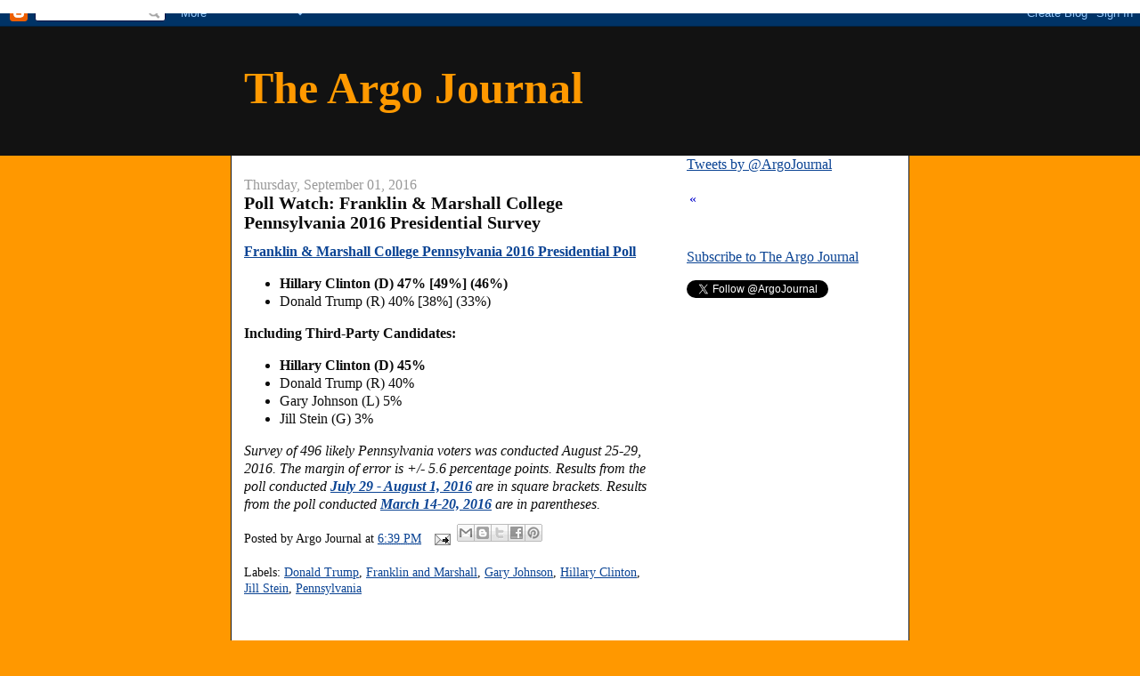

--- FILE ---
content_type: text/html; charset=utf-8
request_url: https://www.google.com/recaptcha/api2/aframe
body_size: 269
content:
<!DOCTYPE HTML><html><head><meta http-equiv="content-type" content="text/html; charset=UTF-8"></head><body><script nonce="5dZWuiEkzzf3IvGZYhuw4w">/** Anti-fraud and anti-abuse applications only. See google.com/recaptcha */ try{var clients={'sodar':'https://pagead2.googlesyndication.com/pagead/sodar?'};window.addEventListener("message",function(a){try{if(a.source===window.parent){var b=JSON.parse(a.data);var c=clients[b['id']];if(c){var d=document.createElement('img');d.src=c+b['params']+'&rc='+(localStorage.getItem("rc::a")?sessionStorage.getItem("rc::b"):"");window.document.body.appendChild(d);sessionStorage.setItem("rc::e",parseInt(sessionStorage.getItem("rc::e")||0)+1);localStorage.setItem("rc::h",'1769039401262');}}}catch(b){}});window.parent.postMessage("_grecaptcha_ready", "*");}catch(b){}</script></body></html>